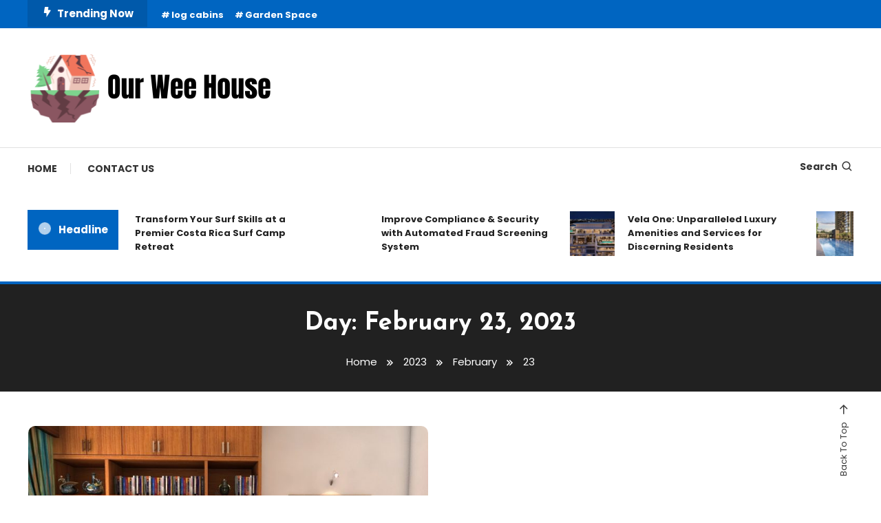

--- FILE ---
content_type: text/html; charset=UTF-8
request_url: http://ourweehouse.com/2023/02/23/
body_size: 46137
content:
<!doctype html>
<html lang="en-US">
<head>
	<meta charset="UTF-8">
	<meta name="viewport" content="width=device-width, initial-scale=1">
	<link rel="profile" href="https://gmpg.org/xfn/11">

	<title>February 23, 2023 &#8211; Our Wee House</title>
<meta name='robots' content='max-image-preview:large'/>
	<style>img:is([sizes="auto" i], [sizes^="auto," i]) {contain-intrinsic-size:3000px 1500px}</style>
	<link rel='dns-prefetch' href='//fonts.googleapis.com'/>
<link rel="alternate" type="application/rss+xml" title="Our Wee House &raquo; Feed" href="https://ourweehouse.com/feed/"/>
<link rel="alternate" type="application/rss+xml" title="Our Wee House &raquo; Comments Feed" href="https://ourweehouse.com/comments/feed/"/>
<script type="text/javascript">//<![CDATA[
window._wpemojiSettings={"baseUrl":"https:\/\/s.w.org\/images\/core\/emoji\/16.0.1\/72x72\/","ext":".png","svgUrl":"https:\/\/s.w.org\/images\/core\/emoji\/16.0.1\/svg\/","svgExt":".svg","source":{"concatemoji":"http:\/\/ourweehouse.com\/wp-includes\/js\/wp-emoji-release.min.js?ver=6.8.3"}};!function(s,n){var o,i,e;function c(e){try{var t={supportTests:e,timestamp:(new Date).valueOf()};sessionStorage.setItem(o,JSON.stringify(t))}catch(e){}}function p(e,t,n){e.clearRect(0,0,e.canvas.width,e.canvas.height),e.fillText(t,0,0);var t=new Uint32Array(e.getImageData(0,0,e.canvas.width,e.canvas.height).data),a=(e.clearRect(0,0,e.canvas.width,e.canvas.height),e.fillText(n,0,0),new Uint32Array(e.getImageData(0,0,e.canvas.width,e.canvas.height).data));return t.every(function(e,t){return e===a[t]})}function u(e,t){e.clearRect(0,0,e.canvas.width,e.canvas.height),e.fillText(t,0,0);for(var n=e.getImageData(16,16,1,1),a=0;a<n.data.length;a++)if(0!==n.data[a])return!1;return!0}function f(e,t,n,a){switch(t){case"flag":return n(e,"\ud83c\udff3\ufe0f\u200d\u26a7\ufe0f","\ud83c\udff3\ufe0f\u200b\u26a7\ufe0f")?!1:!n(e,"\ud83c\udde8\ud83c\uddf6","\ud83c\udde8\u200b\ud83c\uddf6")&&!n(e,"\ud83c\udff4\udb40\udc67\udb40\udc62\udb40\udc65\udb40\udc6e\udb40\udc67\udb40\udc7f","\ud83c\udff4\u200b\udb40\udc67\u200b\udb40\udc62\u200b\udb40\udc65\u200b\udb40\udc6e\u200b\udb40\udc67\u200b\udb40\udc7f");case"emoji":return!a(e,"\ud83e\udedf")}return!1}function g(e,t,n,a){var r="undefined"!=typeof WorkerGlobalScope&&self instanceof WorkerGlobalScope?new OffscreenCanvas(300,150):s.createElement("canvas"),o=r.getContext("2d",{willReadFrequently:!0}),i=(o.textBaseline="top",o.font="600 32px Arial",{});return e.forEach(function(e){i[e]=t(o,e,n,a)}),i}function t(e){var t=s.createElement("script");t.src=e,t.defer=!0,s.head.appendChild(t)}"undefined"!=typeof Promise&&(o="wpEmojiSettingsSupports",i=["flag","emoji"],n.supports={everything:!0,everythingExceptFlag:!0},e=new Promise(function(e){s.addEventListener("DOMContentLoaded",e,{once:!0})}),new Promise(function(t){var n=function(){try{var e=JSON.parse(sessionStorage.getItem(o));if("object"==typeof e&&"number"==typeof e.timestamp&&(new Date).valueOf()<e.timestamp+604800&&"object"==typeof e.supportTests)return e.supportTests}catch(e){}return null}();if(!n){if("undefined"!=typeof Worker&&"undefined"!=typeof OffscreenCanvas&&"undefined"!=typeof URL&&URL.createObjectURL&&"undefined"!=typeof Blob)try{var e="postMessage("+g.toString()+"("+[JSON.stringify(i),f.toString(),p.toString(),u.toString()].join(",")+"));",a=new Blob([e],{type:"text/javascript"}),r=new Worker(URL.createObjectURL(a),{name:"wpTestEmojiSupports"});return void(r.onmessage=function(e){c(n=e.data),r.terminate(),t(n)})}catch(e){}c(n=g(i,f,p,u))}t(n)}).then(function(e){for(var t in e)n.supports[t]=e[t],n.supports.everything=n.supports.everything&&n.supports[t],"flag"!==t&&(n.supports.everythingExceptFlag=n.supports.everythingExceptFlag&&n.supports[t]);n.supports.everythingExceptFlag=n.supports.everythingExceptFlag&&!n.supports.flag,n.DOMReady=!1,n.readyCallback=function(){n.DOMReady=!0}}).then(function(){return e}).then(function(){var e;n.supports.everything||(n.readyCallback(),(e=n.source||{}).concatemoji?t(e.concatemoji):e.wpemoji&&e.twemoji&&(t(e.twemoji),t(e.wpemoji)))}))}((window,document),window._wpemojiSettings);
//]]></script>
<style id='wp-emoji-styles-inline-css' type='text/css'>img.wp-smiley,img.emoji{display:inline!important;border:none!important;box-shadow:none!important;height:1em!important;width:1em!important;margin:0 .07em!important;vertical-align:-.1em!important;background:none!important;padding:0!important}</style>
<link rel='stylesheet' id='wp-block-library-css' href='http://ourweehouse.com/wp-includes/css/dist/block-library/style.min.css?ver=6.8.3' type='text/css' media='all'/>
<style id='classic-theme-styles-inline-css' type='text/css'>.wp-block-button__link{color:#fff;background-color:#32373c;border-radius:9999px;box-shadow:none;text-decoration:none;padding:calc(.667em + 2px) calc(1.333em + 2px);font-size:1.125em}.wp-block-file__button{background:#32373c;color:#fff;text-decoration:none}</style>
<style id='global-styles-inline-css' type='text/css'>:root{--wp--preset--aspect-ratio--square:1;--wp--preset--aspect-ratio--4-3: 4/3;--wp--preset--aspect-ratio--3-4: 3/4;--wp--preset--aspect-ratio--3-2: 3/2;--wp--preset--aspect-ratio--2-3: 2/3;--wp--preset--aspect-ratio--16-9: 16/9;--wp--preset--aspect-ratio--9-16: 9/16;--wp--preset--color--black:#000;--wp--preset--color--cyan-bluish-gray:#abb8c3;--wp--preset--color--white:#fff;--wp--preset--color--pale-pink:#f78da7;--wp--preset--color--vivid-red:#cf2e2e;--wp--preset--color--luminous-vivid-orange:#ff6900;--wp--preset--color--luminous-vivid-amber:#fcb900;--wp--preset--color--light-green-cyan:#7bdcb5;--wp--preset--color--vivid-green-cyan:#00d084;--wp--preset--color--pale-cyan-blue:#8ed1fc;--wp--preset--color--vivid-cyan-blue:#0693e3;--wp--preset--color--vivid-purple:#9b51e0;--wp--preset--gradient--vivid-cyan-blue-to-vivid-purple:linear-gradient(135deg,rgba(6,147,227,1) 0%,#9b51e0 100%);--wp--preset--gradient--light-green-cyan-to-vivid-green-cyan:linear-gradient(135deg,#7adcb4 0%,#00d082 100%);--wp--preset--gradient--luminous-vivid-amber-to-luminous-vivid-orange:linear-gradient(135deg,rgba(252,185,0,1) 0%,rgba(255,105,0,1) 100%);--wp--preset--gradient--luminous-vivid-orange-to-vivid-red:linear-gradient(135deg,rgba(255,105,0,1) 0%,#cf2e2e 100%);--wp--preset--gradient--very-light-gray-to-cyan-bluish-gray:linear-gradient(135deg,#eee 0%,#a9b8c3 100%);--wp--preset--gradient--cool-to-warm-spectrum:linear-gradient(135deg,#4aeadc 0%,#9778d1 20%,#cf2aba 40%,#ee2c82 60%,#fb6962 80%,#fef84c 100%);--wp--preset--gradient--blush-light-purple:linear-gradient(135deg,#ffceec 0%,#9896f0 100%);--wp--preset--gradient--blush-bordeaux:linear-gradient(135deg,#fecda5 0%,#fe2d2d 50%,#6b003e 100%);--wp--preset--gradient--luminous-dusk:linear-gradient(135deg,#ffcb70 0%,#c751c0 50%,#4158d0 100%);--wp--preset--gradient--pale-ocean:linear-gradient(135deg,#fff5cb 0%,#b6e3d4 50%,#33a7b5 100%);--wp--preset--gradient--electric-grass:linear-gradient(135deg,#caf880 0%,#71ce7e 100%);--wp--preset--gradient--midnight:linear-gradient(135deg,#020381 0%,#2874fc 100%);--wp--preset--font-size--small:13px;--wp--preset--font-size--medium:20px;--wp--preset--font-size--large:36px;--wp--preset--font-size--x-large:42px;--wp--preset--spacing--20:.44rem;--wp--preset--spacing--30:.67rem;--wp--preset--spacing--40:1rem;--wp--preset--spacing--50:1.5rem;--wp--preset--spacing--60:2.25rem;--wp--preset--spacing--70:3.38rem;--wp--preset--spacing--80:5.06rem;--wp--preset--shadow--natural:6px 6px 9px rgba(0,0,0,.2);--wp--preset--shadow--deep:12px 12px 50px rgba(0,0,0,.4);--wp--preset--shadow--sharp:6px 6px 0 rgba(0,0,0,.2);--wp--preset--shadow--outlined:6px 6px 0 -3px rgba(255,255,255,1) , 6px 6px rgba(0,0,0,1);--wp--preset--shadow--crisp:6px 6px 0 rgba(0,0,0,1)}:where(.is-layout-flex){gap:.5em}:where(.is-layout-grid){gap:.5em}body .is-layout-flex{display:flex}.is-layout-flex{flex-wrap:wrap;align-items:center}.is-layout-flex > :is(*, div){margin:0}body .is-layout-grid{display:grid}.is-layout-grid > :is(*, div){margin:0}:where(.wp-block-columns.is-layout-flex){gap:2em}:where(.wp-block-columns.is-layout-grid){gap:2em}:where(.wp-block-post-template.is-layout-flex){gap:1.25em}:where(.wp-block-post-template.is-layout-grid){gap:1.25em}.has-black-color{color:var(--wp--preset--color--black)!important}.has-cyan-bluish-gray-color{color:var(--wp--preset--color--cyan-bluish-gray)!important}.has-white-color{color:var(--wp--preset--color--white)!important}.has-pale-pink-color{color:var(--wp--preset--color--pale-pink)!important}.has-vivid-red-color{color:var(--wp--preset--color--vivid-red)!important}.has-luminous-vivid-orange-color{color:var(--wp--preset--color--luminous-vivid-orange)!important}.has-luminous-vivid-amber-color{color:var(--wp--preset--color--luminous-vivid-amber)!important}.has-light-green-cyan-color{color:var(--wp--preset--color--light-green-cyan)!important}.has-vivid-green-cyan-color{color:var(--wp--preset--color--vivid-green-cyan)!important}.has-pale-cyan-blue-color{color:var(--wp--preset--color--pale-cyan-blue)!important}.has-vivid-cyan-blue-color{color:var(--wp--preset--color--vivid-cyan-blue)!important}.has-vivid-purple-color{color:var(--wp--preset--color--vivid-purple)!important}.has-black-background-color{background-color:var(--wp--preset--color--black)!important}.has-cyan-bluish-gray-background-color{background-color:var(--wp--preset--color--cyan-bluish-gray)!important}.has-white-background-color{background-color:var(--wp--preset--color--white)!important}.has-pale-pink-background-color{background-color:var(--wp--preset--color--pale-pink)!important}.has-vivid-red-background-color{background-color:var(--wp--preset--color--vivid-red)!important}.has-luminous-vivid-orange-background-color{background-color:var(--wp--preset--color--luminous-vivid-orange)!important}.has-luminous-vivid-amber-background-color{background-color:var(--wp--preset--color--luminous-vivid-amber)!important}.has-light-green-cyan-background-color{background-color:var(--wp--preset--color--light-green-cyan)!important}.has-vivid-green-cyan-background-color{background-color:var(--wp--preset--color--vivid-green-cyan)!important}.has-pale-cyan-blue-background-color{background-color:var(--wp--preset--color--pale-cyan-blue)!important}.has-vivid-cyan-blue-background-color{background-color:var(--wp--preset--color--vivid-cyan-blue)!important}.has-vivid-purple-background-color{background-color:var(--wp--preset--color--vivid-purple)!important}.has-black-border-color{border-color:var(--wp--preset--color--black)!important}.has-cyan-bluish-gray-border-color{border-color:var(--wp--preset--color--cyan-bluish-gray)!important}.has-white-border-color{border-color:var(--wp--preset--color--white)!important}.has-pale-pink-border-color{border-color:var(--wp--preset--color--pale-pink)!important}.has-vivid-red-border-color{border-color:var(--wp--preset--color--vivid-red)!important}.has-luminous-vivid-orange-border-color{border-color:var(--wp--preset--color--luminous-vivid-orange)!important}.has-luminous-vivid-amber-border-color{border-color:var(--wp--preset--color--luminous-vivid-amber)!important}.has-light-green-cyan-border-color{border-color:var(--wp--preset--color--light-green-cyan)!important}.has-vivid-green-cyan-border-color{border-color:var(--wp--preset--color--vivid-green-cyan)!important}.has-pale-cyan-blue-border-color{border-color:var(--wp--preset--color--pale-cyan-blue)!important}.has-vivid-cyan-blue-border-color{border-color:var(--wp--preset--color--vivid-cyan-blue)!important}.has-vivid-purple-border-color{border-color:var(--wp--preset--color--vivid-purple)!important}.has-vivid-cyan-blue-to-vivid-purple-gradient-background{background:var(--wp--preset--gradient--vivid-cyan-blue-to-vivid-purple)!important}.has-light-green-cyan-to-vivid-green-cyan-gradient-background{background:var(--wp--preset--gradient--light-green-cyan-to-vivid-green-cyan)!important}.has-luminous-vivid-amber-to-luminous-vivid-orange-gradient-background{background:var(--wp--preset--gradient--luminous-vivid-amber-to-luminous-vivid-orange)!important}.has-luminous-vivid-orange-to-vivid-red-gradient-background{background:var(--wp--preset--gradient--luminous-vivid-orange-to-vivid-red)!important}.has-very-light-gray-to-cyan-bluish-gray-gradient-background{background:var(--wp--preset--gradient--very-light-gray-to-cyan-bluish-gray)!important}.has-cool-to-warm-spectrum-gradient-background{background:var(--wp--preset--gradient--cool-to-warm-spectrum)!important}.has-blush-light-purple-gradient-background{background:var(--wp--preset--gradient--blush-light-purple)!important}.has-blush-bordeaux-gradient-background{background:var(--wp--preset--gradient--blush-bordeaux)!important}.has-luminous-dusk-gradient-background{background:var(--wp--preset--gradient--luminous-dusk)!important}.has-pale-ocean-gradient-background{background:var(--wp--preset--gradient--pale-ocean)!important}.has-electric-grass-gradient-background{background:var(--wp--preset--gradient--electric-grass)!important}.has-midnight-gradient-background{background:var(--wp--preset--gradient--midnight)!important}.has-small-font-size{font-size:var(--wp--preset--font-size--small)!important}.has-medium-font-size{font-size:var(--wp--preset--font-size--medium)!important}.has-large-font-size{font-size:var(--wp--preset--font-size--large)!important}.has-x-large-font-size{font-size:var(--wp--preset--font-size--x-large)!important}:where(.wp-block-post-template.is-layout-flex){gap:1.25em}:where(.wp-block-post-template.is-layout-grid){gap:1.25em}:where(.wp-block-columns.is-layout-flex){gap:2em}:where(.wp-block-columns.is-layout-grid){gap:2em}:root :where(.wp-block-pullquote){font-size:1.5em;line-height:1.6}</style>
<link rel='stylesheet' id='color-magazine-fonts-css' href='https://fonts.googleapis.com/css?family=Josefin+Sans%3A400%2C700%7CPoppins%3A300%2C400%2C400i%2C500%2C700&#038;subset=latin%2Clatin-ext' type='text/css' media='all'/>
<link rel='stylesheet' id='box-icons-css' href='http://ourweehouse.com/wp-content/themes/color-magazine/assets/library/box-icons/css/boxicons.min.css?ver=2.1.4' type='text/css' media='all'/>
<link rel='stylesheet' id='lightslider-style-css' href='http://ourweehouse.com/wp-content/themes/color-magazine/assets/library/lightslider/css/lightslider.min.css?ver=6.8.3' type='text/css' media='all'/>
<link rel='stylesheet' id='preloader-css' href='http://ourweehouse.com/wp-content/themes/color-magazine/assets/css/min/mt-preloader.min.css?ver=1.1.1' type='text/css' media='all'/>
<link rel='stylesheet' id='color-magazine-style-css' href='http://ourweehouse.com/wp-content/themes/color-magazine/style.css?ver=1.1.1' type='text/css' media='all'/>
<style id='color-magazine-style-inline-css' type='text/css'>.category-button.cb-cat-21 a{background:#3b2d1b}.category-button.cb-cat-21 a:hover{background:#090000}#site-navigation ul li.cb-cat-21 .menu-item-description{background:#3b2d1b}#site-navigation ul li.cb-cat-21 .menu-item-description:after{border-top-color:#3b2d1b}.category-button.cb-cat-17 a{background:#3b2d1b}.category-button.cb-cat-17 a:hover{background:#090000}#site-navigation ul li.cb-cat-17 .menu-item-description{background:#3b2d1b}#site-navigation ul li.cb-cat-17 .menu-item-description:after{border-top-color:#3b2d1b}.category-button.cb-cat-13 a{background:#3b2d1b}.category-button.cb-cat-13 a:hover{background:#090000}#site-navigation ul li.cb-cat-13 .menu-item-description{background:#3b2d1b}#site-navigation ul li.cb-cat-13 .menu-item-description:after{border-top-color:#3b2d1b}.category-button.cb-cat-30 a{background:#3b2d1b}.category-button.cb-cat-30 a:hover{background:#090000}#site-navigation ul li.cb-cat-30 .menu-item-description{background:#3b2d1b}#site-navigation ul li.cb-cat-30 .menu-item-description:after{border-top-color:#3b2d1b}.category-button.cb-cat-24 a{background:#3b2d1b}.category-button.cb-cat-24 a:hover{background:#090000}#site-navigation ul li.cb-cat-24 .menu-item-description{background:#3b2d1b}#site-navigation ul li.cb-cat-24 .menu-item-description:after{border-top-color:#3b2d1b}.category-button.cb-cat-3 a{background:#3b2d1b}.category-button.cb-cat-3 a:hover{background:#090000}#site-navigation ul li.cb-cat-3 .menu-item-description{background:#3b2d1b}#site-navigation ul li.cb-cat-3 .menu-item-description:after{border-top-color:#3b2d1b}.category-button.cb-cat-25 a{background:#3b2d1b}.category-button.cb-cat-25 a:hover{background:#090000}#site-navigation ul li.cb-cat-25 .menu-item-description{background:#3b2d1b}#site-navigation ul li.cb-cat-25 .menu-item-description:after{border-top-color:#3b2d1b}.category-button.cb-cat-1 a{background:#3b2d1b}.category-button.cb-cat-1 a:hover{background:#090000}#site-navigation ul li.cb-cat-1 .menu-item-description{background:#3b2d1b}#site-navigation ul li.cb-cat-1 .menu-item-description:after{border-top-color:#3b2d1b}.category-button.cb-cat-28 a{background:#3b2d1b}.category-button.cb-cat-28 a:hover{background:#090000}#site-navigation ul li.cb-cat-28 .menu-item-description{background:#3b2d1b}#site-navigation ul li.cb-cat-28 .menu-item-description:after{border-top-color:#3b2d1b}.category-button.cb-cat-2 a{background:#3b2d1b}.category-button.cb-cat-2 a:hover{background:#090000}#site-navigation ul li.cb-cat-2 .menu-item-description{background:#3b2d1b}#site-navigation ul li.cb-cat-2 .menu-item-description:after{border-top-color:#3b2d1b}.category-button.cb-cat-11 a{background:#3b2d1b}.category-button.cb-cat-11 a:hover{background:#090000}#site-navigation ul li.cb-cat-11 .menu-item-description{background:#3b2d1b}#site-navigation ul li.cb-cat-11 .menu-item-description:after{border-top-color:#3b2d1b}.category-button.cb-cat-12 a{background:#3b2d1b}.category-button.cb-cat-12 a:hover{background:#090000}#site-navigation ul li.cb-cat-12 .menu-item-description{background:#3b2d1b}#site-navigation ul li.cb-cat-12 .menu-item-description:after{border-top-color:#3b2d1b}.category-button.cb-cat-19 a{background:#3b2d1b}.category-button.cb-cat-19 a:hover{background:#090000}#site-navigation ul li.cb-cat-19 .menu-item-description{background:#3b2d1b}#site-navigation ul li.cb-cat-19 .menu-item-description:after{border-top-color:#3b2d1b}.category-button.cb-cat-4 a{background:#3b2d1b}.category-button.cb-cat-4 a:hover{background:#090000}#site-navigation ul li.cb-cat-4 .menu-item-description{background:#3b2d1b}#site-navigation ul li.cb-cat-4 .menu-item-description:after{border-top-color:#3b2d1b}.category-button.cb-cat-10 a{background:#3b2d1b}.category-button.cb-cat-10 a:hover{background:#090000}#site-navigation ul li.cb-cat-10 .menu-item-description{background:#3b2d1b}#site-navigation ul li.cb-cat-10 .menu-item-description:after{border-top-color:#3b2d1b}.category-button.cb-cat-5 a{background:#3b2d1b}.category-button.cb-cat-5 a:hover{background:#090000}#site-navigation ul li.cb-cat-5 .menu-item-description{background:#3b2d1b}#site-navigation ul li.cb-cat-5 .menu-item-description:after{border-top-color:#3b2d1b}.category-button.cb-cat-26 a{background:#3b2d1b}.category-button.cb-cat-26 a:hover{background:#090000}#site-navigation ul li.cb-cat-26 .menu-item-description{background:#3b2d1b}#site-navigation ul li.cb-cat-26 .menu-item-description:after{border-top-color:#3b2d1b}.category-button.cb-cat-29 a{background:#3b2d1b}.category-button.cb-cat-29 a:hover{background:#090000}#site-navigation ul li.cb-cat-29 .menu-item-description{background:#3b2d1b}#site-navigation ul li.cb-cat-29 .menu-item-description:after{border-top-color:#3b2d1b}.category-button.cb-cat-23 a{background:#3b2d1b}.category-button.cb-cat-23 a:hover{background:#090000}#site-navigation ul li.cb-cat-23 .menu-item-description{background:#3b2d1b}#site-navigation ul li.cb-cat-23 .menu-item-description:after{border-top-color:#3b2d1b}.category-button.cb-cat-7 a{background:#3b2d1b}.category-button.cb-cat-7 a:hover{background:#090000}#site-navigation ul li.cb-cat-7 .menu-item-description{background:#3b2d1b}#site-navigation ul li.cb-cat-7 .menu-item-description:after{border-top-color:#3b2d1b}.category-button.cb-cat-6 a{background:#3b2d1b}.category-button.cb-cat-6 a:hover{background:#090000}#site-navigation ul li.cb-cat-6 .menu-item-description{background:#3b2d1b}#site-navigation ul li.cb-cat-6 .menu-item-description:after{border-top-color:#3b2d1b}.category-button.cb-cat-16 a{background:#3b2d1b}.category-button.cb-cat-16 a:hover{background:#090000}#site-navigation ul li.cb-cat-16 .menu-item-description{background:#3b2d1b}#site-navigation ul li.cb-cat-16 .menu-item-description:after{border-top-color:#3b2d1b}.category-button.cb-cat-32 a{background:#3b2d1b}.category-button.cb-cat-32 a:hover{background:#090000}#site-navigation ul li.cb-cat-32 .menu-item-description{background:#3b2d1b}#site-navigation ul li.cb-cat-32 .menu-item-description:after{border-top-color:#3b2d1b}.category-button.cb-cat-27 a{background:#3b2d1b}.category-button.cb-cat-27 a:hover{background:#090000}#site-navigation ul li.cb-cat-27 .menu-item-description{background:#3b2d1b}#site-navigation ul li.cb-cat-27 .menu-item-description:after{border-top-color:#3b2d1b}.category-button.cb-cat-31 a{background:#3b2d1b}.category-button.cb-cat-31 a:hover{background:#090000}#site-navigation ul li.cb-cat-31 .menu-item-description{background:#3b2d1b}#site-navigation ul li.cb-cat-31 .menu-item-description:after{border-top-color:#3b2d1b}.category-button.cb-cat-22 a{background:#3b2d1b}.category-button.cb-cat-22 a:hover{background:#090000}#site-navigation ul li.cb-cat-22 .menu-item-description{background:#3b2d1b}#site-navigation ul li.cb-cat-22 .menu-item-description:after{border-top-color:#3b2d1b}a,a:hover,a:focus,a:active,.entry-cat .cat-links a:hover,.entry-cat a:hover,.byline a:hover,.posted-on a:hover,.entry-footer a:hover,.comment-author .fn .url:hover,.commentmetadata .comment-edit-link,#cancel-comment-reply-link,#cancel-comment-reply-link:before,.logged-in-as a,.widget a:hover,.widget a:hover::before,.widget li:hover::before,#top-navigation ul li a:hover,.mt-social-icon-wrap li a:hover,.mt-search-icon:hover,.mt-form-close a:hover,.menu-toggle:hover,#site-navigation ul li:hover>a,#site-navigation ul li.current-menu-item>a,#site-navigation ul li.current_page_ancestor>a,#site-navigation ul li.current-menu-ancestor>a,#site-navigation ul li.current_page_item>a,#site-navigation ul li.focus>a,.entry-title a:hover,.cat-links a:hover,.entry-meta a:hover,.entry-footer .mt-readmore-btn:hover,.btn-wrapper a:hover,.mt-readmore-btn:hover,.navigation.pagination .nav-links .page-numbers.current,.navigation.pagination .nav-links a.page-numbers:hover,.breadcrumbs a:hover,#footer-menu li a:hover,#top-footer a:hover,.color_magazine_latest_posts .mt-post-title a:hover,#mt-scrollup:hover,.mt-site-mode-wrap .mt-mode-toggle:hover,.mt-site-mode-wrap .mt-mode-toggle:checked:hover,.has-thumbnail .post-info-wrap .entry-title a:hover,.front-slider-block .post-info-wrap .entry-title a:hover{color:#0065c1}.widget_search .search-submit,.widget_search .search-submit:hover,.widget_tag_cloud .tagcloud a:hover,.widget.widget_tag_cloud a:hover,.navigation.pagination .nav-links .page-numbers.current,.navigation.pagination .nav-links a.page-numbers:hover,.error-404.not-found,.color-magazine_social_media a:hover{border-color:#0065c1}.edit-link .post-edit-link,.reply .comment-reply-link,.widget_search .search-submit,.widget_search .search-submit:hover,.widget_tag_cloud .tagcloud a:hover,.widget.widget_tag_cloud a:hover,#top-header,.mt-menu-search .mt-form-wrap .search-form .search-submit,.mt-menu-search .mt-form-wrap .search-form .search-submit:hover,#site-navigation .menu-item-description,.mt-ticker-label,.post-cats-list a,.front-slider-block .lSAction>a:hover,.top-featured-post-wrap .post-thumbnail .post-number,article.sticky::before,#secondary .widget .widget-title::before,.mt-related-post-title:before,#colophon .widget .widget-title:before,.features-post-title:before,.cvmm-block-title.layout--default:before,.color-magazine_social_media a:hover,.search-no-results #primary .search-submit{background:#0065c1}.mt-site-dark-mode .widget_archive a:hover,.mt-site-dark-mode .widget_categories a:hover,.mt-site-dark-mode .widget_recent_entries a:hover,.mt-site-dark-mode .widget_meta a,.mt-site-dark-mode .widget_recent_comments li:hover,.mt-site-dark-mode .widget_rss li,.mt-site-dark-mode .widget_pages li a:hover,.mt-site-dark-mode .widget_nav_menu li a:hover,.mt-site-dark-mode .wp-block-latest-posts li a:hover,.mt-site-dark-mode .wp-block-archives li a:hover,.mt-site-dark-mode .wp-block-categories li a:hover,.mt-site-dark-mode .wp-block-page-list li a:hover,.mt-site-dark-mode .wp-block-latest-comments li:hover,.mt-site-dark-mode #site-navigation ul li a:hover,.mt-site-dark-mode .site-title a:hover,.mt-site-dark-mode .entry-title a:hover,.mt-site-dark-mode .cvmm-post-title a:hover,.mt-site-dark-mode .mt-social-icon-wrap li a:hover,.mt-site-dark-mode .mt-search-icon a:hover,.mt-site-dark-mode .ticker-post-title a:hover,.single.mt-site-dark-mode .mt-author-box .mt-author-info .mt-author-name a:hover,.mt-site-dark-mode .mt-site-mode-wrap .mt-mode-toggle:hover,.mt-site-dark-mode .mt-site-mode-wrap .mt-mode-toggle:checked:hover{color:#0065c1!important}#site-navigation .menu-item-description::after,.mt-custom-page-header{border-top-color:#0065c1}.mt-container{width:1300px}.site-layout--boxed #page{width:1200px}#primary,.home.blog #primary{width:70%}#secondary,.home.blog #secondary{width:27%}</style>
<link rel='stylesheet' id='color-magazine-responsive-style-css' href='http://ourweehouse.com/wp-content/themes/color-magazine/assets/css/min/mt-responsive.min.css?ver=1.1.1' type='text/css' media='all'/>
<script type="text/javascript" src="http://ourweehouse.com/wp-includes/js/jquery/jquery.min.js,qver=3.7.1.pagespeed.jm.PoWN7KAtLT.js" id="jquery-core-js"></script>
<script type="text/javascript" src="http://ourweehouse.com/wp-includes/js/jquery/jquery-migrate.min.js,qver=3.4.1.pagespeed.jm.bhhu-RahTI.js" id="jquery-migrate-js"></script>
<link rel="https://api.w.org/" href="https://ourweehouse.com/wp-json/"/><link rel="EditURI" type="application/rsd+xml" title="RSD" href="https://ourweehouse.com/xmlrpc.php?rsd"/>
<meta name="generator" content="WordPress 6.8.3"/>
		<style type="text/css">.site-title,.site-description{position:absolute;clip:rect(1px,1px,1px,1px)}</style>
		<link rel="icon" href="https://ourweehouse.com/wp-content/uploads/2024/06/cropped-cropped-Our-Wee-House-32x32.png" sizes="32x32"/>
<link rel="icon" href="https://ourweehouse.com/wp-content/uploads/2024/06/cropped-cropped-Our-Wee-House-192x192.png" sizes="192x192"/>
<link rel="apple-touch-icon" href="https://ourweehouse.com/wp-content/uploads/2024/06/cropped-cropped-Our-Wee-House-180x180.png"/>
<meta name="msapplication-TileImage" content="https://ourweehouse.com/wp-content/uploads/2024/06/cropped-cropped-Our-Wee-House-270x270.png"/>
</head>

<body class="archive date wp-custom-logo wp-theme-color-magazine hfeed no-sidebar site-layout--wide mt-archive--masonry-style">

	        <div id="preloader-background">
	            <div class="preloader-wrapper">
	            		                            <div class="mt-wave">
	                                <div class="mt-rect mt-rect1"></div>
	                                <div class="mt-rect mt-rect2"></div>
	                                <div class="mt-rect mt-rect3"></div>
	                                <div class="mt-rect mt-rect4"></div>
	                                <div class="mt-rect mt-rect5"></div>
	                            </div>
	                            	            </div><!-- .preloader-wrapper -->
	        </div><!-- #preloader-background -->
	
<div id="page" class="site">
<a class="skip-link screen-reader-text" href="#content">Skip To Content</a>
	
<div id="top-header" class="top-header-wrap mt-clearfix">
    <div class="mt-container">
        <div class="trending-wrapper tag-before-icon">
    <span class="wrap-label"><i class="bx bxs-bolt" aria-hidden="true"></i>Trending Now</span>
    <div class="tags-wrapper">
        <span class="head-tags-links"><a href="https://ourweehouse.com/tag/log-cabins/" rel="tag">log cabins</a><a href="https://ourweehouse.com/tag/garden-space/" rel="tag">Garden Space</a></span>    </div><!-- .tags-wrapper -->
</div><!-- .trending-wrapper -->
<nav id="top-navigation" class="top-header-nav mt-clearfix">
    </nav><!-- #top-navigation -->    </div><!-- mt-container -->
</div><!-- #top-header -->
<header id="masthead" class="site-header ">
    <div class="mt-logo-row-wrapper mt-clearfix">

        <div class="logo-ads-wrap">
            <div class="mt-container">
                <div class="site-branding">
                    <a href="https://ourweehouse.com/" class="custom-logo-link" rel="home"><img width="363" height="113" src="https://ourweehouse.com/wp-content/uploads/2024/06/cropped-Our-Wee-House.png" class="custom-logo" alt="Our Wee House" decoding="async" srcset="https://ourweehouse.com/wp-content/uploads/2024/06/cropped-Our-Wee-House.png 363w, https://ourweehouse.com/wp-content/uploads/2024/06/cropped-Our-Wee-House-300x93.png 300w" sizes="(max-width: 363px) 100vw, 363px"/></a>                            <p class="site-title"><a href="https://ourweehouse.com/" rel="home">Our Wee House</a></p>
                                                <p class="site-description">Small Space, Big Living</p>
                                    </div><!-- .site-branding -->
                <div class="header-widget-wrapper">
                                    </div>
            </div> <!-- mt-container -->
        </div><!-- .logo-ads-wrap -->

        <div class="mt-social-menu-wrapper">
            <div class="mt-container">

                <div class="mt-main-menu-wrapper">
                                        <div class="menu-toggle"><a href="javascript:void(0)"><i class="bx bx-menu"></i>Menu</a></div>
                    <nav itemscope id="site-navigation" class="main-navigation">
                        <div class="menu-top-container"><ul id="primary-menu" class="menu"><li id="menu-item-100" class="menu-item menu-item-type-custom menu-item-object-custom menu-item-100"><a href="https://ourweehouse.com/">Home</a></li>
<li id="menu-item-99" class="menu-item menu-item-type-post_type menu-item-object-page menu-item-99"><a href="https://ourweehouse.com/contact-us/">Contact Us</a></li>
</ul></div>                    </nav><!-- #site-navigation -->
                </div><!-- .mt-main-menu-wrapper -->

                <div class="mt-social-search-wrapper">
                    <div class="mt-menu-search">
	<div class="mt-search-icon"><a href="javascript:void(0)">Search<i class='bx bx-search'></i></a></div>
	<div class="mt-form-wrap">
		<div class="mt-form-close"><a href="javascript:void(0)"><i class='bx bx-x'></i></a></div>
		<form role="search" method="get" class="search-form" action="https://ourweehouse.com/">
				<label>
					<span class="screen-reader-text">Search for:</span>
					<input type="search" class="search-field" placeholder="Search &hellip;" value="" name="s"/>
				</label>
				<input type="submit" class="search-submit" value="Search"/>
			</form>	</div><!-- .mt-form-wrap -->
</div><!-- .mt-menu-search -->                </div><!-- .mt-social-search-wrapper -->
                
            </div><!--.mt-container -->
        </div><!--.mt-social-menu-wrapper -->
         
    </div><!--.mt-logo-row-wrapper -->
</header><!-- #masthead -->

<div class="mt-header-ticker-wrapper ">
    <div class="mt-container">
        <div class="mt-ticker-label"><div class="ticker-spinner"><div class="ticker-bounce1"></div><div class="ticker-bounce2"></div></div>Headline</div>        <div class="ticker-posts-wrap">
                                <div class="ticker-post-thumb-wrap">
                        <div class="ticker-post-thumb">
                            <img width="150" height="150" src="https://ourweehouse.com/wp-content/uploads/2025/11/Image-150x150.jpg" class="attachment-thumbnail size-thumbnail wp-post-image" alt="" decoding="async"/>                        </div>
                        <div class="ticker-post-title-wrap">
                            <div class="ticker-post-title">
                                <a href="https://ourweehouse.com/transform-your-surf-skills-at-a-premier-costa-rica-surf-camp-retreat/">Transform Your Surf Skills at a Premier Costa Rica Surf Camp Retreat</a>
                            </div>
                        </div><!-- ticker-post-title-wrap -->
                    </div><!-- .ticker-post-thumb-wrap -->
                                <div class="ticker-post-thumb-wrap">
                        <div class="ticker-post-thumb">
                                                    </div>
                        <div class="ticker-post-title-wrap">
                            <div class="ticker-post-title">
                                <a href="https://ourweehouse.com/improve-compliance-security-with-automated-fraud-screening-system/">Improve Compliance &#038; Security with Automated Fraud Screening System</a>
                            </div>
                        </div><!-- ticker-post-title-wrap -->
                    </div><!-- .ticker-post-thumb-wrap -->
                                <div class="ticker-post-thumb-wrap">
                        <div class="ticker-post-thumb">
                            <img width="150" height="150" src="https://ourweehouse.com/wp-content/uploads/2025/12/Image-1-150x150.jpg" class="attachment-thumbnail size-thumbnail wp-post-image" alt="" decoding="async"/>                        </div>
                        <div class="ticker-post-title-wrap">
                            <div class="ticker-post-title">
                                <a href="https://ourweehouse.com/vela-one-unparalleled-luxury-amenities-and-services-for-discerning-residents/">Vela One: Unparalleled Luxury Amenities and Services for Discerning Residents</a>
                            </div>
                        </div><!-- ticker-post-title-wrap -->
                    </div><!-- .ticker-post-thumb-wrap -->
                                <div class="ticker-post-thumb-wrap">
                        <div class="ticker-post-thumb">
                            <img width="150" height="150" src="https://ourweehouse.com/wp-content/uploads/2025/12/Image-150x150.jpg" class="attachment-thumbnail size-thumbnail wp-post-image" alt="" decoding="async"/>                        </div>
                        <div class="ticker-post-title-wrap">
                            <div class="ticker-post-title">
                                <a href="https://ourweehouse.com/lentor-gardens-residences-singapore-elevating-lifestyle-and-social-living/">Lentor Gardens Residences Singapore: Elevating Lifestyle and Social Living</a>
                            </div>
                        </div><!-- ticker-post-title-wrap -->
                    </div><!-- .ticker-post-thumb-wrap -->
                                <div class="ticker-post-thumb-wrap">
                        <div class="ticker-post-thumb">
                            <img width="150" height="150" src="https://ourweehouse.com/wp-content/uploads/2025/11/Image-150x150.jpg" class="attachment-thumbnail size-thumbnail wp-post-image" alt="" decoding="async"/>                        </div>
                        <div class="ticker-post-title-wrap">
                            <div class="ticker-post-title">
                                <a href="https://ourweehouse.com/terra-hill-the-ideal-family-oriented-residential-choice-in-singapore/">Terra Hill: The Ideal Family-Oriented Residential Choice in Singapore</a>
                            </div>
                        </div><!-- ticker-post-title-wrap -->
                    </div><!-- .ticker-post-thumb-wrap -->
                                <div class="ticker-post-thumb-wrap">
                        <div class="ticker-post-thumb">
                            <img width="150" height="150" src="https://ourweehouse.com/wp-content/uploads/2025/01/images-6-150x150.jpg" class="attachment-thumbnail size-thumbnail wp-post-image" alt="" decoding="async"/>                        </div>
                        <div class="ticker-post-title-wrap">
                            <div class="ticker-post-title">
                                <a href="https://ourweehouse.com/slot-features-explained-simply-for-jeetbuzz-newcomers/">Slot Features Explained Simply for JeetBuzz Newcomers</a>
                            </div>
                        </div><!-- ticker-post-title-wrap -->
                    </div><!-- .ticker-post-thumb-wrap -->
                                <div class="ticker-post-thumb-wrap">
                        <div class="ticker-post-thumb">
                            <img width="150" height="150" src="https://ourweehouse.com/wp-content/uploads/2025/11/images-2025-11-18T105746.586-150x150.jpg" class="attachment-thumbnail size-thumbnail wp-post-image" alt="" decoding="async"/>                        </div>
                        <div class="ticker-post-title-wrap">
                            <div class="ticker-post-title">
                                <a href="https://ourweehouse.com/air-conditioner-repair-los-angeles-ca-providing-reliable-service-comfort-and-energy-savings/">Air Conditioner Repair Los Angeles CA Providing Reliable Service, Comfort, and Energy Savings</a>
                            </div>
                        </div><!-- ticker-post-title-wrap -->
                    </div><!-- .ticker-post-thumb-wrap -->
                                <div class="ticker-post-thumb-wrap">
                        <div class="ticker-post-thumb">
                            <img width="150" height="150" src="https://ourweehouse.com/wp-content/uploads/2025/11/Image-150x150.jpg" class="attachment-thumbnail size-thumbnail wp-post-image" alt="" decoding="async"/>                        </div>
                        <div class="ticker-post-title-wrap">
                            <div class="ticker-post-title">
                                <a href="https://ourweehouse.com/wellness-and-recreational-amenities-in-singapores-luxury-condominiums/">Wellness and Recreational Amenities in Singapore’s Luxury Condominiums</a>
                            </div>
                        </div><!-- ticker-post-title-wrap -->
                    </div><!-- .ticker-post-thumb-wrap -->
                                <div class="ticker-post-thumb-wrap">
                        <div class="ticker-post-thumb">
                                                    </div>
                        <div class="ticker-post-title-wrap">
                            <div class="ticker-post-title">
                                <a href="https://ourweehouse.com/how-comparemedicareadvantageplans-org-helps-you-evaluate-health-benefits/">How CompareMedicareAdvantagePlans.org Helps You Evaluate Health Benefits</a>
                            </div>
                        </div><!-- ticker-post-title-wrap -->
                    </div><!-- .ticker-post-thumb-wrap -->
                    </div><!-- .ticker-posts-wrap -->
     </div>
</div><!-- .mt-header-ticker-wrapper -->

    <div class="mt-custom-page-header">
        <div class="mt-container inner-page-header mt-clearfix">
            <h1 class="page-title">Day: <span>February 23, 2023</span></h1>
            			<nav id="breadcrumb" class="mt-breadcrumb">
				<div role="navigation" aria-label="Breadcrumbs" class="breadcrumb-trail breadcrumbs" itemprop="breadcrumb"><div class="mt-container"><ul class="trail-items" itemscope itemtype="http://schema.org/BreadcrumbList"><meta name="numberOfItems" content="4"/><meta name="itemListOrder" content="Ascending"/><li itemprop="itemListElement" itemscope itemtype="http://schema.org/ListItem" class="trail-item trail-begin"><a href="https://ourweehouse.com/" rel="home" itemprop="item"><span itemprop="name">Home</span></a><meta itemprop="position" content="1"/></li><li itemprop="itemListElement" itemscope itemtype="http://schema.org/ListItem" class="trail-item"><a href="https://ourweehouse.com/2023/" itemprop="item"><span itemprop="name">2023</span></a><meta itemprop="position" content="2"/></li><li itemprop="itemListElement" itemscope itemtype="http://schema.org/ListItem" class="trail-item"><a href="https://ourweehouse.com/2023/02/" itemprop="item"><span itemprop="name">February</span></a><meta itemprop="position" content="3"/></li><li itemprop="itemListElement" itemscope itemtype="http://schema.org/ListItem" class="trail-item trail-end"><span itemprop="name"><span itemprop="name">23</span></span><meta itemprop="position" content="4"/></li></ul></div></div>			</nav>
	        </div><!-- .mt-container -->
    </div><!-- .mt-custom-page-header -->

	<div id="content" class="site-content">
		<div class="mt-container">

<div class="mt-archive-page-wrapper">
	<div id="primary" class="content-area">
		<main id="main" class="site-main">
		<div class="mt-archive-article-wrapper"><article id="post-693" class="has-thumbnail post-693 post type-post status-publish format-standard has-post-thumbnail hentry category-business">
	<div class="thumb-cat-wrap">
		
			<a class="post-thumbnail" href="https://ourweehouse.com/tips-to-choose-the-best-james-bond-shoulder-holster-for-concealed-carry/" aria-hidden="true" tabindex="-1">
				<img width="600" height="338" src="https://ourweehouse.com/wp-content/uploads/2023/05/Decor-and-design-2.jpg" class="attachment-color-magazine-post-auto size-color-magazine-post-auto wp-post-image" alt="Tips To Choose The Best james bond shoulder holster For Concealed Carry" decoding="async" fetchpriority="high" srcset="https://ourweehouse.com/wp-content/uploads/2023/05/Decor-and-design-2.jpg 1280w, https://ourweehouse.com/wp-content/uploads/2023/05/Decor-and-design-2-300x169.jpg 300w, https://ourweehouse.com/wp-content/uploads/2023/05/Decor-and-design-2-1024x576.jpg 1024w, https://ourweehouse.com/wp-content/uploads/2023/05/Decor-and-design-2-768x432.jpg 768w" sizes="(max-width: 600px) 100vw, 600px"/>			</a>

							<div class="post-cats-list">
												<span class="category-button cb-cat-17"><a href="https://ourweehouse.com/category/business/">business</a></span>
									</div><!-- .post-cats-list -->	</div><!-- .thumb-cat-wrap -->
	
<div class="entry-meta"> 
    <span class="posted-on"><a href="https://ourweehouse.com/tips-to-choose-the-best-james-bond-shoulder-holster-for-concealed-carry/" rel="bookmark"><time class="entry-date published updated" datetime="2023-02-23T14:51:18+00:00">February 23, 2023</time></a></span><span class="byline"><span class="author vcard"><a class="url fn n" href="https://ourweehouse.com/author/admin/">Beau Martinez</a></span></span> 
</div>
<header class="entry-header">
    <h2 class="entry-title"><a href="https://ourweehouse.com/tips-to-choose-the-best-james-bond-shoulder-holster-for-concealed-carry/" rel="bookmark">Tips To Choose The Best james bond shoulder holster For Concealed Carry</a></h2></header><!-- .entry-header -->	<div class="entry-content">
		<p>If you carry concealed, you&#8217;re probably looking for the most comfortable way to conceal your weapon. There&#8217;s nothing worse than trying to holster a handgun while it&#8217;s still tucked in your waistband or pocket, and now there are so many more options out there that can help with this problem. One of these options is [&hellip;]</p>
	</div><!-- .entry-content -->

	<footer class="entry-footer">
						<a href="https://ourweehouse.com/tips-to-choose-the-best-james-bond-shoulder-holster-for-concealed-carry/" class="mt-readmore-btn">Discover <i class="bx bx-right-arrow-alt"> </i></a>
			</footer><!-- .entry-footer -->

</article><!-- #post-693 --></div><!-- .mt-archive-article-wrapper -->		</main><!-- #main -->
	</div><!-- #primary -->

	</div><!-- .mt-archive-page-wrapper -->

	    </div> <!-- mt-container -->
	</div><!-- #content -->

    <footer id="colophon" class="site-footer">			<div id="bottom-footer">
	            <div class="mt-container">
	        			        				<nav id="footer-navigation" class="footer-navigation">
	    							        				</nav><!-- #footer-navigation -->
	        		
	        		<div class="site-info">
	        			<span class="mt-copyright-text">
	        				Color Magazine	        			</span>
	        			<span class="sep"> | </span>
	        				Theme: Color Magazine by <a href="https://mysterythemes.com">Mystery Themes</a>.	        		</div><!-- .site-info -->
	            </div><!-- .mt-container -->
	        </div><!-- #bottom-footer -->
	</footer><!-- #colophon -->
<div id="mt-scrollup" class="animated arrow-hide">
    <span>Back To Top</span>
</div><!-- #mt-scrollup -->

	
</div><!-- #page -->

<script type="speculationrules">
{"prefetch":[{"source":"document","where":{"and":[{"href_matches":"\/*"},{"not":{"href_matches":["\/wp-*.php","\/wp-admin\/*","\/wp-content\/uploads\/*","\/wp-content\/*","\/wp-content\/plugins\/*","\/wp-content\/themes\/color-magazine\/*","\/*\\?(.+)"]}},{"not":{"selector_matches":"a[rel~=\"nofollow\"]"}},{"not":{"selector_matches":".no-prefetch, .no-prefetch a"}}]},"eagerness":"conservative"}]}
</script>
<script src="http://ourweehouse.com/wp-content/themes/color-magazine/assets/js/mt-combine-scripts.js,qver==1.1.1+navigation.js,qver==1.1.1+skip-link-focus-fix.js,qver==1.1.1.pagespeed.jc.PF2sJrD5Jw.js"></script><script>eval(mod_pagespeed_XG20$_DgdG);</script>
<script>eval(mod_pagespeed_OGhBJ$f5ns);</script>
<script>eval(mod_pagespeed_iYrwlscRL7);</script>
<script type="text/javascript" id="color-magazine-custom-scripts-js-extra">//<![CDATA[
var color_magazineObject={"menu_sticky":"on"};
//]]></script>
<script type="text/javascript" src="http://ourweehouse.com/wp-content/themes/color-magazine/assets/js/min/mt-custom-scripts.min.js,qver=1.1.1.pagespeed.ce.Z58rULAPok.js" id="color-magazine-custom-scripts-js"></script>
</body>
</html>
